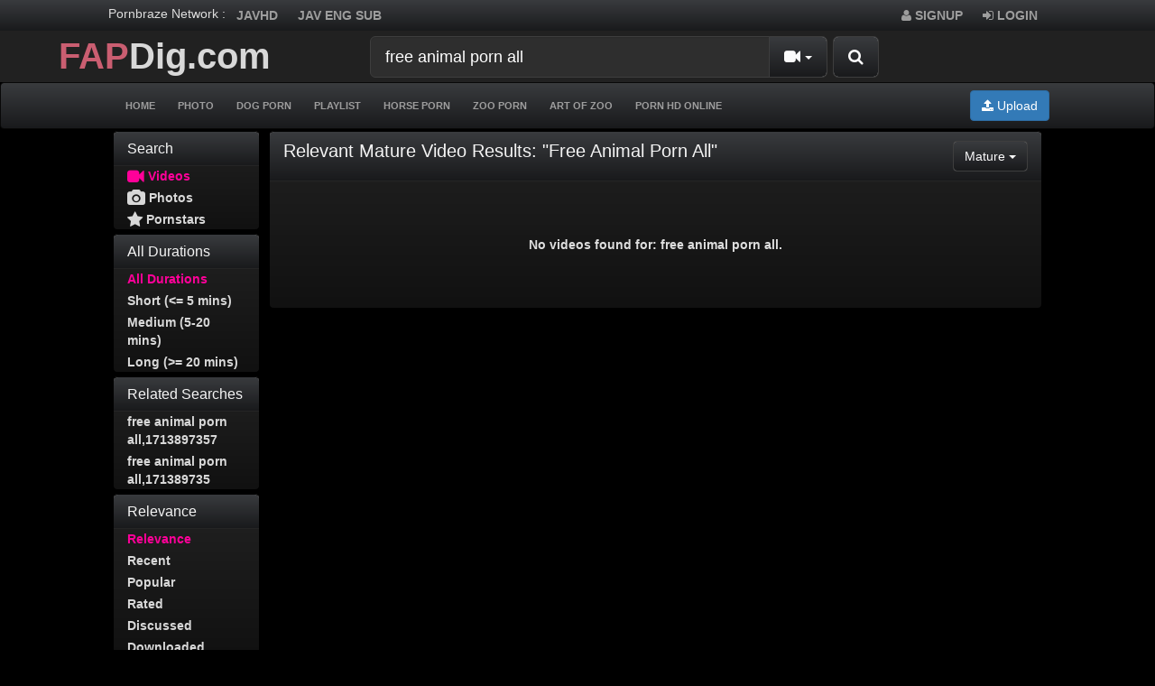

--- FILE ---
content_type: text/html; charset=UTF-8
request_url: https://fapdig.com/search/video/?s=free+animal+porn+all&o=relevance&c=20
body_size: 5895
content:
<!DOCTYPE html>
<html lang="en">
<head>
	<meta charset="utf-8">
	<meta http-equiv="X-UA-Compatible" content="IE=edge">
	<meta name="viewport" content="width=device-width, initial-scale=1">
	<title>Relevant Mature Video Results for free animal porn all - Amateur free porn - Porn Tubes Video Sex | fapig.com</title>
	<meta name="description" content="Fapdig delivers the amateur porn video. We bring you many dirty videos and amateur hight quality." />
	<meta name="keywords" content="hd porn, porn hd, hd tube, jav hd, video sex, amateur sex, bbw, japanese" />
	<meta name="robots" content="index, follow" />
    <meta name="googlebot" content="index,follow"/>
    <meta name="yahooBOT" content="index,follow"/>
	<meta property="og:type" content="Website"/>
    <meta property="og:locale" content="en_EN"/>
    <meta name="distribution" content="Global"/>
	<meta name="Language" content="english"/>
    <meta name="author" itemprop="author" content="fapdig.com"/>
	<meta name="abstract" content="hd porn, porn hd, hd tube, jav hd, video sex, amateur sex, bbw, japanese"/>
    <meta name="classification" content="hd porn, porn hd, hd tube, jav hd, video sex, amateur sex, bbw, japanese"/>
    <meta name="Search Engines" content="www.altaVista.com, www.aol.com, www.infoseek.com, www.excite.com, www.hotbot.com, www.lycos.com, www.magellan.com, www.looksmart.com, www.cnet.com, www.voila.com, www.google.fr, www.google.com, www.google.com.vn, www.yahoo.fr, www.yahoo.com, www.alltheweb.com, www.msn.com, www.netscape.com, www.nomade.com"/>
    <meta name="google-site-verification" content="wOiwmRDBfYI6pns0q48Bdo_uiSyNdg6UMyguggs3GKU" />
    <meta name="yandex-verification" content="6e8685c3194b1425" />
    <meta name="msvalidate.01" content="2B7F0141966C69F83A733F3B3C630B2D" />
    <meta name="revisit-after" content="1 days" />
<link rel="apple-touch-icon" sizes="57x57" href="/57x57.png">
<link rel="apple-touch-icon" sizes="60x60" href="/60x60.png">
<link rel="apple-touch-icon" sizes="72x72" href="/72x72.png">
<link rel="apple-touch-icon" sizes="76x76" href="/76x76.png">
<link rel="apple-touch-icon" sizes="114x114" href="/114x114.png">
<link rel="apple-touch-icon" sizes="120x120" href="/120x120.png">
<link rel="apple-touch-icon" sizes="144x144" href="/144x144.png">
<link rel="apple-touch-icon" sizes="152x152" href="/152x152.png">
<link rel="apple-touch-icon" sizes="180x180" href="/180x180.png">
<link rel="icon" type="image/png" sizes="192x192"  href="/192x192.png">
<link rel="icon" type="image/png" sizes="32x32" href="/32x32.png">
<link rel="icon" type="image/png" sizes="96x96" href="/96x96.png">
<link rel="icon" type="image/png" sizes="16x16" href="/16x16.png">
<link rel="manifest" href="/manifest.json">
<meta name="msapplication-TileColor" content="#ffffff">
<meta name="msapplication-TileImage" content="/144x144.png">
<meta name="theme-color" content="#ffffff">
    <meta name="juicyads-site-verification" content="388555bea3c7c37055c193298a07c35c">    <link rel="canonical" href="https://fapdig.com/search/video/?s=free animal porn all" />        	    <link href="/misc/bootstrap/css/bootstrap.min.css" rel="stylesheet">
    <link href="/misc/font-awesome/css/font-awesome.css" rel="stylesheet">
    <link href="/templates/defboot/css/style.css"  rel="stylesheet">
    <link href="/templates/defboot/css/responsive.css"  rel="stylesheet">
    	<link href="/templates/defboot/css/bootstrap-theme-dark.css?rand=36327" rel="stylesheet">
	        <!--[if lt IE 9]>
    	<script src="/misc/html5shiv/html5shiv.min.js"></script>
    	<script src="/misc/respond/respond.min.js"></script>
    <![endif]-->
<script src="/misc/jquery/jquery.min.js"></script>
	<script src="/misc/bootstrap/js/bootstrap.min.js"></script>
	<script src="/templates/defboot/js/scripts.js"></script>
	<script type="text/javascript">var base_url = 'https://fapdig.com'; var cur_url = 'https://fapdig.com/search/video/?s=free animal porn all&amp;o=relevance&amp;c=20'; var rel_url = ''; var tmb_url = '/media/videos/tmb'; var age_check = 0;</script>
	<!---evadavnew1--->
<script async src="https://jyzkut.com/p/waWQiOjEwNjMzNjksInNpZCI6MTM4MzMzOSwid2lkIjo2Nzg3ODcsInNyYyI6Mn0=eyJ.js"></script>
<script async src="https://udzpel.com/pw/waWQiOjEwNjMzNjksInNpZCI6MTM4MzMzOSwid2lkIjo2MjgxODEsInNyYyI6Mn0=eyJ.js"></script>
<script async src="https://udzpel.com/pw/waWQiOjEwNjMzNjksInNpZCI6MTM4MzMzOSwid2lkIjo2MjgxODAsInNyYyI6Mn0=eyJ.js"></script>	
  <!--<script data-cfasync="false" type="text/javascript" src="//dlfvgndsdfsn.com/pn21ywqw/z/sc/scssx/1754877/lib.js" async></script>-->


</head>
<body>

<div id="login-container"></div>
<header>
	<div class="nav-top navbar-inverse">
		<div class="container">
                <ul class="nav nav-pills social">
      <li>Pornbraze Network :</li>
        <li><a href="https://javhd.today" target="_blank">JAVHD</a></li>
<li><a href="https://javseen.tv/eng-jav-sub/" target="_blank">jav eng sub</a></li>      </ul>
      			<ul class="nav nav-pills top-menu">
								<li><a href="/user/signup/"><i class="fa fa-user"></i> Signup</a></li>
                <li><a href="#login" class="login"><i class="fa fa-sign-in"></i> Login</a></li>
                			</ul>
		</div>
	</div>
	<div class="nav-content">
		<div class="container" style="width: 100%;">
			<div class="logo">
			    <div class="logo-1">
				<a href="/">
          <b style="
    font-size: 40px;
"><b style="
    color: #CA5E71;
">FAP</b><b>Dig.com</b></b>
        </a>
				<div class="top-head">
			<div class="search">
								<form id="search-form" method="get" action="/search/video/">
        			<button id="search" type="button" class="btn btn-default btn-lg pull-right btn-submit" style="position: relative;"><i class="fa fa-search"></i></button>
					<div class="input-group input-group-lg">
    					<input name="s" type="text" class="form-control" placeholder="Search" value="free animal porn all">
    					<div class="input-group-btn">
          					<button type="button" class="btn btn-default dropdown-toggle" data-toggle="dropdown" aria-expanded="false">
          						<i id="search-icon" class="fa fa-video-camera"></i>
            					<span class="caret"></span>
            					<span class="sr-only">Toggle Dropdown</span>
          					</button>
          					<ul class="dropdown-menu pull-right" role="menu">
          					    <li class="active"><a href="#search-videos" class="search-in-video"><i class="fa fa-video-camera"></i> Videos</a></li>
          						<li><a href="#search-photo" class="search-in-photo"><i class="fa fa-image"></i> Photos</a></li>          						<li><a href="#search-pornstar" class="search-in-pornstar"><i class="fa fa-user"></i> Pornstars</a></li>          						          						<li><a href="#search-users" class="search-in-community"><i class="fa fa-user"></i> Users</a></li>
          					</ul>
          				</div>    								
        			</div>
				</form>
			</div>
			</div>
			</div>
			</div>
			<div class="clearfix"></div>
  			<nav class="navbar navbar-inverse" role="navigation" id="menu-main">
				<div class="container-fluid">
  					<!-- Brand and toggle get grouped for better mobile display -->
  					<div class="navbar-header" id="menu-header">
    					<button type="button" class="navbar-toggle collapsed" data-toggle="collapse" data-target="#menu-main-collapse">
      						<span class="sr-only">Toggle navigation</span>
      						<span class="icon-bar"></span>
      						<span class="icon-bar"></span>
      						<span class="icon-bar"></span>
    					</button>
              <span class="navbar-toggle navbar-menu">Menu</span>
  					</div>
  					<!-- Collect the nav links, forms, and other content for toggling -->
  					<div class="collapse navbar-collapse" id="menu-main-collapse">
    					<ul id="menu-main-content" class="nav navbar-nav"><li><a href="/">Home</a></li>
<li><a href="/photo/" title="Photo">Photo</a></li>
<li><a href="/animal2/" title="Dog Porn">Dog Porn</a></li>
<li><a href="/playlists/" title="Playlist">Playlist</a></li>
<li><a href="/horse-porn-3/" title="Horse Porn">Horse Porn</a></li>
<li><a href="/zoo-porn-miscellaneous-1/" title="Zoo Porn">Zoo Porn</a></li>
<li><a href="/art-of-zoo-1/" title="Art Of Zoo">Art Of Zoo</a></li>
<li><a href="https://bangyoulater.net/" title="Porn HD Online" target="_blank">Porn HD Online</a></li></ul>
    					<ul class="nav navbar-nav navbar-right"><li><button type="button" class="btn btn-primary navbar-btn" onclick="window.location = '/upload/';"><i class="fa fa-upload"></i> Upload</button></li></ul>
  					</div><!-- /.navbar-collapse -->
				</div><!-- /.container-fluid -->
			</nav>
			<div class="clearfix"></div>
   		</div>
	</div>
</header>
<div class="container">
  <!--<div style="background: #404040;padding: 10px;">You can watch <a href="https://bangyoulater.net/animal-porn/" target="_blank">Animal Porn</a> through Bangyoulater.net new site NO ADS update daily.<br/>
    Please bookmark new site now. Press CTRL + D .Thank you!<br/>
Ads can be a pain, but they are our only way to maintain the server. Your patience is highly appreciated and we hope our service can be worth it.</div>-->
		

		<div id="content" class="row">
		<div class="col-xs-12 col-sm-12 col-md-2 search-module">
			<div class="panel panel-default">
				<div class="panel-heading">
  					<h3 class="panel-title">Search</h3>
				</div>
				<div class="panel-body no-padding">
					<ul class="nav nav-stacked navigation">
						<li class="active disabled"><a href="#"><i class="fa fa-lg fa-video-camera"></i> Videos</a></li>
						<li><a href="/search/photo/?s=free animal porn all"><i class="fa fa-lg fa-camera"></i> Photos</a></li>						<li><a href="/search/pornstar/?s=free animal porn all"><i class="fa fa-lg fa-star"></i> Pornstars</a></li>					</ul>
				</div>
			</div>
				<div class="panel panel-default">
				<div class="panel-heading">
  					<h3 class="panel-title">	All Durations</h3>
				</div>
				<div class="panel-body no-padding">
					 <ul class="nav nav-stacked navigation">
								<li class="active"><a href="/search/video/?s=free+animal+porn+all&o=relevance&c=20">All Durations</a></li>
								<li><a href="/search/video/?s=free+animal+porn+all&o=relevance&c=20&d=short">Short (<= 5 mins)</a></li>
								<li><a href="/search/video/?s=free+animal+porn+all&o=relevance&c=20&d=medium">Medium (5-20 mins)</a></li>
								<li><a href="/search/video/?s=free+animal+porn+all&o=relevance&c=20&d=long">Long (>= 20 mins)</a></li>
					</ul>
				</div>
			</div>
						<div class="panel panel-default">
				<div class="panel-heading">
  					<h3 class="panel-title">Related Searches</h3>
				</div>
				<div class="panel-body no-padding">
					<ul class="nav nav-stacked navigation">
												<li><a href="/search/video/?s=free+animal+porn+all,1713897357">free animal porn all,1713897357</a></li>
												<li><a href="/search/video/?s=free+animal+porn+all,171389735">free animal porn all,171389735</a></li>
											</ul>
				</div>
			</div>
						<div class="panel panel-default">
				<div class="panel-heading">
  					<h3 class="panel-title"> Relevance</h3>
				</div>
				<div class="panel-body no-padding">
					  <ul class="nav nav-stacked navigation">
                        <li class="active"><a href="/search/video/?s=free+animal+porn+all&o=relevance&c=20">Relevance</a></li>
                        <li><a href="/search/video/?s=free+animal+porn+all&o=recent&c=20">Recent</a></li>
                        <li><a href="/search/video/?s=free+animal+porn+all&o=popular&c=20">Popular</a></li>
                       <li><a href="/search/video/?s=free+animal+porn+all&o=rated&c=20">Rated</a></li>                                    
                        <li><a href="/search/video/?s=free+animal+porn+all&o=discussed&c=20">Discussed</a></li>
                        <li><a href="/search/video/?s=free+animal+porn+all&o=downloaded&c=20">Downloaded</a></li>
                      </ul>
				</div>
			</div>
			
			<div class="panel panel-default">
				<div class="panel-heading">
  					<h3 class="panel-title"> Mature</h3>
				</div>
				<div class="panel-body no-padding">
					  <ul class="nav nav-stacked navigation" style="max-height: 240px; overflow: auto;">
								<li><a href="/search/video/?s=free+animal+porn+all&o=relevance">All</a></li>
																<li><a href="/search/video/?s=free+animal+porn+all&o=relevance&c=69">1080P</a></li>
																<li><a href="/search/video/?s=free+animal+porn+all&o=relevance&c=9">Amateur</a></li>
																<li><a href="/search/video/?s=free+animal+porn+all&o=relevance&c=10">Anal</a></li>
																<li><a href="/search/video/?s=free+animal+porn+all&o=relevance&c=45">Animal</a></li>
																<li><a href="/search/video/?s=free+animal+porn+all&o=relevance&c=34">Arab</a></li>
																<li><a href="/search/video/?s=free+animal+porn+all&o=relevance&c=73">Art of Zoo</a></li>
																<li><a href="/search/video/?s=free+animal+porn+all&o=relevance&c=1">Asian</a></li>
																<li><a href="/search/video/?s=free+animal+porn+all&o=relevance&c=2">Babe</a></li>
																<li><a href="/search/video/?s=free+animal+porn+all&o=relevance&c=28">BBW</a></li>
																<li><a href="/search/video/?s=free+animal+porn+all&o=relevance&c=37">Big Ass</a></li>
																<li><a href="/search/video/?s=free+animal+porn+all&o=relevance&c=38">Big Dick</a></li>
																<li><a href="/search/video/?s=free+animal+porn+all&o=relevance&c=39">Big Tits</a></li>
																<li><a href="/search/video/?s=free+animal+porn+all&o=relevance&c=4">Black</a></li>
																<li><a href="/search/video/?s=free+animal+porn+all&o=relevance&c=26">Blonde</a></li>
																<li><a href="/search/video/?s=free+animal+porn+all&o=relevance&c=17">Blowjob</a></li>
																<li><a href="/search/video/?s=free+animal+porn+all&o=relevance&c=67">Brunette</a></li>
																<li><a href="/search/video/?s=free+animal+porn+all&o=relevance&c=61">Bukkake</a></li>
																<li><a href="/search/video/?s=free+animal+porn+all&o=relevance&c=48">Cartoon</a></li>
																<li><a href="/search/video/?s=free+animal+porn+all&o=relevance&c=62">Casting</a></li>
																<li><a href="/search/video/?s=free+animal+porn+all&o=relevance&c=30">College</a></li>
																<li><a href="/search/video/?s=free+animal+porn+all&o=relevance&c=60">Compilation</a></li>
																<li><a href="/search/video/?s=free+animal+porn+all&o=relevance&c=35">Cream Pie</a></li>
																<li><a href="/search/video/?s=free+animal+porn+all&o=relevance&c=25">Cumshot</a></li>
																<li><a href="/search/video/?s=free+animal+porn+all&o=relevance&c=27">Deepthroat</a></li>
																<li><a href="/search/video/?s=free+animal+porn+all&o=relevance&c=44">Fake Taxi</a></li>
																<li><a href="/search/video/?s=free+animal+porn+all&o=relevance&c=65">Fetish</a></li>
																<li><a href="/search/video/?s=free+animal+porn+all&o=relevance&c=29">Fisting</a></li>
																<li><a href="/search/video/?s=free+animal+porn+all&o=relevance&c=24">Gangbang</a></li>
																<li><a href="/search/video/?s=free+animal+porn+all&o=relevance&c=8">Gay</a></li>
																<li><a href="/search/video/?s=free+animal+porn+all&o=relevance&c=36">German</a></li>
																<li><a href="/search/video/?s=free+animal+porn+all&o=relevance&c=33">Group</a></li>
																<li><a href="/search/video/?s=free+animal+porn+all&o=relevance&c=40">Hairy</a></li>
																<li><a href="/search/video/?s=free+animal+porn+all&o=relevance&c=23">Handjob</a></li>
																<li><a href="/search/video/?s=free+animal+porn+all&o=relevance&c=31">Hardcore</a></li>
																<li><a href="/search/video/?s=free+animal+porn+all&o=relevance&c=52">HD Porn</a></li>
																<li><a href="/search/video/?s=free+animal+porn+all&o=relevance&c=5">Hentai</a></li>
																<li><a href="/search/video/?s=free+animal+porn+all&o=relevance&c=70">Horse Porn</a></li>
																<li><a href="/search/video/?s=free+animal+porn+all&o=relevance&c=47">Webcam</a></li>
																<li><a href="/search/video/?s=free+animal+porn+all&o=relevance&c=53">Indian</a></li>
																<li><a href="/search/video/?s=free+animal+porn+all&o=relevance&c=59">Interracial</a></li>
																<li><a href="/search/video/?s=free+animal+porn+all&o=relevance&c=13">Japanese</a></li>
																<li><a href="/search/video/?s=free+animal+porn+all&o=relevance"> <span class="caret"></span></a></li>
																								<li class="subcategory"><a href="/search/video/?s=free+animal+porn+all&o=relevance&c=49"> &nbsp; Jav Censored</a></li>
																<li class="subcategory"><a href="/search/video/?s=free+animal+porn+all&o=relevance&c=50"> &nbsp; Jav Uncensored</a></li>
																<li><a href="/search/video/?s=free+animal+porn+all&o=relevance&c=55">Korean</a></li>
																<li><a href="/search/video/?s=free+animal+porn+all&o=relevance&c=66">Latina</a></li>
																<li><a href="/search/video/?s=free+animal+porn+all&o=relevance&c=6">Lesbian</a></li>
																<li><a href="/search/video/?s=free+animal+porn+all&o=relevance&c=19">Massage</a></li>
																<li><a href="/search/video/?s=free+animal+porn+all&o=relevance&c=12">Masturbation</a></li>
																<li class="active"><a href="/search/video/?s=free+animal+porn+all&o=relevance&c=20">Mature</a></li>
																<li><a href="/search/video/?s=free+animal+porn+all&o=relevance&c=11">Office</a></li>
																<li><a href="/search/video/?s=free+animal+porn+all&o=relevance&c=58">Orgy</a></li>
																<li><a href="/search/video/?s=free+animal+porn+all&o=relevance&c=16">Parody</a></li>
																<li><a href="/search/video/?s=free+animal+porn+all&o=relevance&c=63">Pissing</a></li>
																<li><a href="/search/video/?s=free+animal+porn+all&o=relevance&c=14">POV</a></li>
																<li><a href="/search/video/?s=free+animal+porn+all&o=relevance&c=57">Public</a></li>
																<li><a href="/search/video/?s=free+animal+porn+all&o=relevance&c=56">Reality</a></li>
																<li><a href="/search/video/?s=free+animal+porn+all&o=relevance&c=42">Russian</a></li>
																<li><a href="/search/video/?s=free+animal+porn+all&o=relevance&c=51">Shemale</a></li>
																<li><a href="/search/video/?s=free+animal+porn+all&o=relevance&c=21">Solo Girl</a></li>
																<li><a href="/search/video/?s=free+animal+porn+all&o=relevance&c=22">Squirting</a></li>
																<li><a href="/search/video/?s=free+animal+porn+all&o=relevance&c=41">Tattoo</a></li>
																<li><a href="/search/video/?s=free+animal+porn+all&o=relevance&c=3">Teen</a></li>
																<li><a href="/search/video/?s=free+animal+porn+all&o=relevance&c=7">Threesome</a></li>
																<li><a href="/search/video/?s=free+animal+porn+all&o=relevance&c=18">Titfuck</a></li>
																<li><a href="/search/video/?s=free+animal+porn+all&o=relevance&c=15">Toys</a></li>
																<li><a href="/search/video/?s=free+animal+porn+all&o=relevance&c=68">Viet nam</a></li>
																<li><a href="/search/video/?s=free+animal+porn+all&o=relevance&c=64">Vintage</a></li>
																<li><a href="/search/video/?s=free+animal+porn+all&o=relevance&c=71">VR Porn</a></li>
																<li><a href="/search/video/?s=free+animal+porn+all&o=relevance&c=72">Zoo Porn. Miscellaneous</a></li>
															</ul>
				</div>
			</div>
		</div>
		<div class="col-xs-12 col-sm-12 col-md-10">
			<div class="panel panel-default">
                <div class="panel-heading">
                    <h1 class="panel-title pull-left">Relevant Mature Video Results: &quot;free animal porn all&quot;</h1>
					<div class="btn-toolbar pull-right" role="group">
                                                <div class="btn-group" role="group">
                            <button type="button" class="btn btn-default dropdown-toggle" data-toggle="dropdown" aria-expanded="false">
                          		Mature                                <span class="caret"></span>
                                <span class="sr-only">Toggle Dropdown</span>                          		
                            </button>
							<ul class="dropdown-menu pull-right" role="menu" style="max-height: 240px; overflow: auto;">
								<li><a href="/search/video/?s=free+animal+porn+all&o=relevance">All</a></li>
																<li><a href="/search/video/?s=free+animal+porn+all&o=relevance&c=69">1080P</a></li>
																<li><a href="/search/video/?s=free+animal+porn+all&o=relevance&c=9">Amateur</a></li>
																<li><a href="/search/video/?s=free+animal+porn+all&o=relevance&c=10">Anal</a></li>
																<li><a href="/search/video/?s=free+animal+porn+all&o=relevance&c=45">Animal</a></li>
																<li><a href="/search/video/?s=free+animal+porn+all&o=relevance&c=34">Arab</a></li>
																<li><a href="/search/video/?s=free+animal+porn+all&o=relevance&c=73">Art of Zoo</a></li>
																<li><a href="/search/video/?s=free+animal+porn+all&o=relevance&c=1">Asian</a></li>
																<li><a href="/search/video/?s=free+animal+porn+all&o=relevance&c=2">Babe</a></li>
																<li><a href="/search/video/?s=free+animal+porn+all&o=relevance&c=28">BBW</a></li>
																<li><a href="/search/video/?s=free+animal+porn+all&o=relevance&c=37">Big Ass</a></li>
																<li><a href="/search/video/?s=free+animal+porn+all&o=relevance&c=38">Big Dick</a></li>
																<li><a href="/search/video/?s=free+animal+porn+all&o=relevance&c=39">Big Tits</a></li>
																<li><a href="/search/video/?s=free+animal+porn+all&o=relevance&c=4">Black</a></li>
																<li><a href="/search/video/?s=free+animal+porn+all&o=relevance&c=26">Blonde</a></li>
																<li><a href="/search/video/?s=free+animal+porn+all&o=relevance&c=17">Blowjob</a></li>
																<li><a href="/search/video/?s=free+animal+porn+all&o=relevance&c=67">Brunette</a></li>
																<li><a href="/search/video/?s=free+animal+porn+all&o=relevance&c=61">Bukkake</a></li>
																<li><a href="/search/video/?s=free+animal+porn+all&o=relevance&c=48">Cartoon</a></li>
																<li><a href="/search/video/?s=free+animal+porn+all&o=relevance&c=62">Casting</a></li>
																<li><a href="/search/video/?s=free+animal+porn+all&o=relevance&c=30">College</a></li>
																<li><a href="/search/video/?s=free+animal+porn+all&o=relevance&c=60">Compilation</a></li>
																<li><a href="/search/video/?s=free+animal+porn+all&o=relevance&c=35">Cream Pie</a></li>
																<li><a href="/search/video/?s=free+animal+porn+all&o=relevance&c=25">Cumshot</a></li>
																<li><a href="/search/video/?s=free+animal+porn+all&o=relevance&c=27">Deepthroat</a></li>
																<li><a href="/search/video/?s=free+animal+porn+all&o=relevance&c=44">Fake Taxi</a></li>
																<li><a href="/search/video/?s=free+animal+porn+all&o=relevance&c=65">Fetish</a></li>
																<li><a href="/search/video/?s=free+animal+porn+all&o=relevance&c=29">Fisting</a></li>
																<li><a href="/search/video/?s=free+animal+porn+all&o=relevance&c=24">Gangbang</a></li>
																<li><a href="/search/video/?s=free+animal+porn+all&o=relevance&c=8">Gay</a></li>
																<li><a href="/search/video/?s=free+animal+porn+all&o=relevance&c=36">German</a></li>
																<li><a href="/search/video/?s=free+animal+porn+all&o=relevance&c=33">Group</a></li>
																<li><a href="/search/video/?s=free+animal+porn+all&o=relevance&c=40">Hairy</a></li>
																<li><a href="/search/video/?s=free+animal+porn+all&o=relevance&c=23">Handjob</a></li>
																<li><a href="/search/video/?s=free+animal+porn+all&o=relevance&c=31">Hardcore</a></li>
																<li><a href="/search/video/?s=free+animal+porn+all&o=relevance&c=52">HD Porn</a></li>
																<li><a href="/search/video/?s=free+animal+porn+all&o=relevance&c=5">Hentai</a></li>
																<li><a href="/search/video/?s=free+animal+porn+all&o=relevance&c=70">Horse Porn</a></li>
																<li><a href="/search/video/?s=free+animal+porn+all&o=relevance&c=47">Webcam</a></li>
																<li><a href="/search/video/?s=free+animal+porn+all&o=relevance&c=53">Indian</a></li>
																<li><a href="/search/video/?s=free+animal+porn+all&o=relevance&c=59">Interracial</a></li>
																<li><a href="/search/video/?s=free+animal+porn+all&o=relevance&c=13">Japanese</a></li>
																<li><a href="/search/video/?s=free+animal+porn+all&o=relevance"> <span class="caret"></span></a></li>
																								<li class="subcategory"><a href="/search/video/?s=free+animal+porn+all&o=relevance&c=49"> &nbsp; Jav Censored</a></li>
																<li class="subcategory"><a href="/search/video/?s=free+animal+porn+all&o=relevance&c=50"> &nbsp; Jav Uncensored</a></li>
																<li><a href="/search/video/?s=free+animal+porn+all&o=relevance&c=55">Korean</a></li>
																<li><a href="/search/video/?s=free+animal+porn+all&o=relevance&c=66">Latina</a></li>
																<li><a href="/search/video/?s=free+animal+porn+all&o=relevance&c=6">Lesbian</a></li>
																<li><a href="/search/video/?s=free+animal+porn+all&o=relevance&c=19">Massage</a></li>
																<li><a href="/search/video/?s=free+animal+porn+all&o=relevance&c=12">Masturbation</a></li>
																<li class="active"><a href="/search/video/?s=free+animal+porn+all&o=relevance&c=20">Mature</a></li>
																<li><a href="/search/video/?s=free+animal+porn+all&o=relevance&c=11">Office</a></li>
																<li><a href="/search/video/?s=free+animal+porn+all&o=relevance&c=58">Orgy</a></li>
																<li><a href="/search/video/?s=free+animal+porn+all&o=relevance&c=16">Parody</a></li>
																<li><a href="/search/video/?s=free+animal+porn+all&o=relevance&c=63">Pissing</a></li>
																<li><a href="/search/video/?s=free+animal+porn+all&o=relevance&c=14">POV</a></li>
																<li><a href="/search/video/?s=free+animal+porn+all&o=relevance&c=57">Public</a></li>
																<li><a href="/search/video/?s=free+animal+porn+all&o=relevance&c=56">Reality</a></li>
																<li><a href="/search/video/?s=free+animal+porn+all&o=relevance&c=42">Russian</a></li>
																<li><a href="/search/video/?s=free+animal+porn+all&o=relevance&c=51">Shemale</a></li>
																<li><a href="/search/video/?s=free+animal+porn+all&o=relevance&c=21">Solo Girl</a></li>
																<li><a href="/search/video/?s=free+animal+porn+all&o=relevance&c=22">Squirting</a></li>
																<li><a href="/search/video/?s=free+animal+porn+all&o=relevance&c=41">Tattoo</a></li>
																<li><a href="/search/video/?s=free+animal+porn+all&o=relevance&c=3">Teen</a></li>
																<li><a href="/search/video/?s=free+animal+porn+all&o=relevance&c=7">Threesome</a></li>
																<li><a href="/search/video/?s=free+animal+porn+all&o=relevance&c=18">Titfuck</a></li>
																<li><a href="/search/video/?s=free+animal+porn+all&o=relevance&c=15">Toys</a></li>
																<li><a href="/search/video/?s=free+animal+porn+all&o=relevance&c=68">Viet nam</a></li>
																<li><a href="/search/video/?s=free+animal+porn+all&o=relevance&c=64">Vintage</a></li>
																<li><a href="/search/video/?s=free+animal+porn+all&o=relevance&c=71">VR Porn</a></li>
																<li><a href="/search/video/?s=free+animal+porn+all&o=relevance&c=72">Zoo Porn. Miscellaneous</a></li>
															</ul>
						</div>
                    </div>
                    <div class="clearfix"></div>
				</div>
				<div class="panel-body panel-padding">
															<div class="none">No videos found for: free animal porn all.</div>
									</div>
			</div>
		</div>
	</div>		<div class="ads-footer">
<div class="adv-footer"><iframe src="https://javhdz.today/ads/1.html" title="Free ads" sandbox="allow-same-origin allow-popups allow-popups-to-escape-sandbox allow-forms allow-scripts allow-top-navigation-to-custom-protocols" scrolling="no" style="display: inline-block; width: 300px; height: 250px; border: none; margin: 0px; padding: 0px;"></iframe></div>
<div class="adv-footer"><iframe src="https://javhdz.today/ads/1.html" title="Free ads" sandbox="allow-same-origin allow-popups allow-popups-to-escape-sandbox allow-forms allow-scripts allow-top-navigation-to-custom-protocols" scrolling="no" style="display: inline-block; width: 300px; height: 250px; border: none; margin: 0px; padding: 0px;"></iframe></div>
<div class="adv-footer"><iframe src="https://javhdz.today/ads/1.html" title="Free ads" sandbox="allow-same-origin allow-popups allow-popups-to-escape-sandbox allow-forms allow-scripts allow-top-navigation-to-custom-protocols" scrolling="no" style="display: inline-block; width: 300px; height: 250px; border: none; margin: 0px; padding: 0px;"></iframe></div>
<div class="adv-footer"><iframe src="https://javhdz.today/ads/2.html" title="Free ads" sandbox="allow-same-origin allow-popups allow-popups-to-escape-sandbox allow-forms allow-scripts allow-top-navigation-to-custom-protocols" scrolling="no" style="display: inline-block; width: 300px; height: 250px; border: none; margin: 0px; padding: 0px;"></iframe></div></div></div>
<footer class="footer">
	<div class="container">

<div class="panel panel-default" style="overflow: hidden;">
	<div class="panel-heading">
	<div class="panel-title">best Animal porn</div>
</div>
<ul class="bestkeyword" style="float: left;width: 25%;text-align: left;overflow: initial;min-width: 200px;">
	<li>1. <a href="https://fapdig.com/search/video/?s=Dog+Sex">Dog Sex</a></li>
	<li>2. <a href="https://fapdig.com/search/video/?s=Animal+For+Sex">Animal For Sex</a></li>
	<li>3. <a href="https://fapdig.com/search/video/?s=Animal+Sex+Fuck">Animal Sex Fuck</a></li>
	<li>4. <a href="https://fapdig.com/search/video/?s=Zoo+Sex">Zoo Sex</a></li>
	<li>5. <a href="https://fapdig.com/search/video/?s=Animal+Sex+Videos">Animal Sex Videos</a></li>
	<li>6. <a href="https://fapdig.com/search/video/?s=Horse+Fucks+Girl">Horse Fucks Girl</a></li>
	<li>7. <a href="https://fapdig.com/search/video/?s=Dog+Sex">Dog Sex </a></li>
	<li>8. <a href="https://fapdig.com/search/video/?s=Free+Beastiality+Porn">Free Beastiality Porn</a></li>
	<li>9. <a href="https://fapdig.com/search/video/?s=Horse+Sex">Horse Sex</a></li>
	<li>10. <a href="https://fapdig.com/search/video/?s=Zoophile+Sex">Zoophile Sex</a></li>
</ul>
<ul class="bestkeyword" style="float: left;width: 25%;text-align: left;overflow: initial;min-width: 200px;">
	<li>11. <a href="https://fapdig.com/search/video/?s=Animal+Porn">Animal Porn</a></li>
	<li>12. <a href="https://fapdig.com/search/video/?s=Beastiality+Sex">Beastiality Sex</a></li>
	<li>13. <a href="https://fapdig.com/search/video/?s=Animal+Hentai">Animal Hentai</a></li>
	<li>14. <a href="https://fapdig.com/search/video/?s=Bestiality+Video">Bestiality Video</a></li>
	<li>15. <a href="https://fapdig.com/search/video/?s=Farm+Sex+Porn">Farm Sex Porn</a></li>
	<li>16. <a href="https://fapdig.com/search/video/?s=Free+Animal+Porn">Free Animal Porn</a></li>
	<li>17. <a href="https://fapdig.com/search/video/?s=Dog+Cum">Dog Cum</a></li>
	<li>18. <a href="https://fapdig.com/search/video/?s=Bestiality+Sex">Bestiality Sex</a></li>
	<li>19. <a href="https://fapdig.com/search/video/?s=Animal+Sex">Animal Sex</a></li>
	<li>20. <a href="https://fapdig.com/search/video/?s=Zoo+Sex+Free">Zoo Sex Free</a></li>
</ul>
<ul class="bestkeyword" style="float: left;width: 25%;text-align: left;overflow: initial;min-width: 200px;">
	<li>21. <a href="https://fapdig.com/search/video/?s=Horse+Dicks+Porn">Horse Dicks Porn</a></li>
	<li>22. <a href="https://fapdig.com/search/video/?s=Bestiality+Porn+Guru">Bestiality Porn Guru</a></li>
	<li>23. <a href="https://fapdig.com/search/video/?s=Japan+Beastiality">Japan Beastiality</a></li>
	<li>24. <a href="https://fapdig.com/search/video/?s=Dog+Cumshot">Dog Cumshot</a></li>
	<li>25. <a href="https://fapdig.com/search/video/?s=Horse+Cumshot">Horse Cumshot</a></li>
	<li>26. <a href="https://fapdig.com/search/video/?s=Cock+Horse">Cock Horse</a></li>
	<li>27. <a href="https://fapdig.com/search/video/?s=Farm+Horse+Sex">Farm Horse Sex</a></li>
	<li>28. <a href="https://fapdig.com/search/video/?s=Animal+Cum">Animal Cum</a></li>
	<li>29. <a href="https://fapdig.com/search/video/?s=Free+Horse+Sex">Free Horse Sex</a></li>
	<li>30. <a href="https://fapdig.com/search/video/?s=Free+Animal+Porn">Free Animal Porn</a></li>
</ul>
<ul class="bestkeyword" style="float: left;width: 25%;text-align: left;overflow: initial;min-width: 200px;">
	<li>31. <a href="https://fapdig.com/search/video/?s=Free+Zoo+Porn">Free Zoo Porn</a></li>
	<li>32. <a href="https://fapdig.com/search/video/?s=Horse+Dick">Horse Dick</a></li>
	<li>33. <a href="https://fapdig.com/search/video/?s=Horse+Cum+Porn">Horse Cum Porn</a></li>
	<li>34. <a href="https://fapdig.com/search/video/?s=Horse+Cock">Horse Cock</a></li>
	<li>35. <a href="https://fapdig.com/search/video/?s=Horse+Cum">Horse Cum</a></li>
	<li>36. <a href="https://fapdig.com/search/video/?s=Animal+Porn+HD">Animal Porn HD</a></li>
	<li>37. <a href="https://fapdig.com/search/video/?s=Art+of+Zoo">Art Of Zoo</a></li>
</ul>
</div>	
<div class="t-footer">
<h2>The Largest HD Porn Tube</h2>
<p>Fapdig.com delivers the best Amateur videos, Zoo porn, and animal porn. Our users can enjoy higher-quality porn videos with no stutter and no jarring ads. With our easy-to-use website, users can access our content completely free and never want to go back to other tubesites. We offer a vast selection of various niches such as teen, anal, harcore, lesbian, regular amateur, beautiful babes, big tits, russian and more. Fapdig.COM is truly a premium site where everyone can find something for themselves, so don't forget to bookmark us!</p>
</div>
	

	<div class="foot-1">
	<h3 class="foot-h3">Information</h3>
	<ul class="list-inline text-center">
<li><a href="/static/faq/" title="Freqvently Asked Questions">FAQ</a></li>
<li><a href="/static/terms/" title="Terms and Conditions">Terms and Conditions</a></li>
<li><a href="/static/privacy/" title="Privacy Policy">Privacy Policy</a></li>
<li><a href="/static/dmca/" title="DMCA">DMCA</a></li>
<li><a href="/static/2257/" title="2257">2257</a></li>
</ul>	</div>
	<div class="foot-1">
	<h3 class="foot-h3">Work With Us</h3>
	<ul class="list-inline text-center">
	<li><a href="/static/advertise/" target="blank">Advertise</a></li>
	<li><a href="/static/webmasters/" target="blank">Webmasters</a></li>
	<li><a href="/kb/" target="blank">FAQ</a></li>
	<li><a href="/feedback" target="blank">Contact Us</a></li>
	</ul>
	</div>
	
	<br/>
		<span>&copy; 2026 Amateur free porn - Porn Tubes Video Sex | fapig.com</span><br/>
		<script id="_waukv9">var _wau = _wau || []; _wau.push(["small", "9pnbuiiz4c", "kv9"]);</script><script async src="//waust.at/s.js"></script>
	</div>

</footer>

<script defer src="https://static.cloudflareinsights.com/beacon.min.js/vcd15cbe7772f49c399c6a5babf22c1241717689176015" integrity="sha512-ZpsOmlRQV6y907TI0dKBHq9Md29nnaEIPlkf84rnaERnq6zvWvPUqr2ft8M1aS28oN72PdrCzSjY4U6VaAw1EQ==" data-cf-beacon='{"version":"2024.11.0","token":"7c1fdd9cad594c83b75dfefbb50e56c4","r":1,"server_timing":{"name":{"cfCacheStatus":true,"cfEdge":true,"cfExtPri":true,"cfL4":true,"cfOrigin":true,"cfSpeedBrain":true},"location_startswith":null}}' crossorigin="anonymous"></script>
</body>
</html>






--- FILE ---
content_type: application/javascript
request_url: https://t.dtscout.com/pv/?_a=v&_h=fapdig.com&_ss=5om2kv1a5n&_pv=1&_ls=0&_u1=1&_u3=1&_cc=us&_pl=d&_cbid=h400&_cb=_dtspv.c
body_size: -284
content:
try{_dtspv.c({"b":"chrome@131"},'h400');}catch(e){}

--- FILE ---
content_type: application/javascript
request_url: https://fapdig.com/templates/defboot/js/scripts.js
body_size: 2542
content:
var preload     = new Array;
var periodic;
var thumb       = 1;
var thumbs      = 20;
var url         = null;
var j           = 0;
var close 		= '<button type="button" class="close" aria-label="Close"><span aria-hidden="true">&times;</span></button>';

function showLoginModal() {
	$.get(base_url + '/ajax.php?s=user_login', function(response) {
		$("#login-container").html(response);
		$("#login-modal").modal();
	});
}

function submitLogin()
{
	var username	= $("input[name='username']").val();
	var password	= $("input[name='password']").val();
	var remember	= $("input[name='remember']:checked").val();
		
    $.ajax({
        url: base_url + '/ajax.php?s=user_login',
        cache: false,
  		type: "POST",
        dataType: "json",
        data: {username: username, password: password, remember: remember, url: cur_url},
        success: function(response) {
      		$("#response").html(response.msg);
          	if (response.status == '1') {
          		$("#response").removeClass('alert-danger').addClass('alert-success');
          			
          		setTimeout(function() {
          			window.location = cur_url;
          		}, 500);
          	} else {
          		$("#response").removeClass('alert-success').addClass('alert-danger');
          	}

          	$("#response").show();
        }
    });
}

function changeThumb(id, vid)
{
	if (j === thumbs) {return;}
    document.getElementById(id).src = url + (j+1) + '.jpg';
    j = (j+1) % thumbs;
}

function startThumbRotation(id, src)
{
	var arr	= id.split('-');
	var vid     = arr[1];    
    thumb       = arr[2];
    thumbs      = arr[3];
    url         = tmb_url + src.match(/\/\d+\/\d+\/\d+\//);

    if (thumbs <= 1) { return; }

    for (var i=1; i<thumbs; i++) {
  		if (i === (thumbs+1)) { break; }
    
        preload[i]      = new Image;
        preload[i].src  = url + i + '.jpg';
    }

    periodic = window.setInterval("changeThumb('" + id + "','" + vid + "')", 500);
}

function endThumbRotation(id, src)
{
    window.clearInterval(periodic);
    
    $("img#" + id).attr('src', url + thumb + '.jpg');
}

function submitSearch()
{
	var query   = $("input[name='s']").val().replace(/\ /g, '+');
	if (query == '') {
		return false;
	}
	
	var action	= $("form[id='search-form']").attr('action');
	if (action == rel_url + '/search/community/') {
        window.location = base_url + '/community/?username=' + query;
    } else {
        window.location = action + '?s=' + query;
    }
}

$(document).ready(function() {
	if (age_check == '1') {
		var age_check_cookie = document.cookie.indexOf("age_check");
        if (age_check_cookie <= 0) {
			$.get(base_url + '/ajax.php?s=enter', function(response) {
				$("#login-container").html(response);
				$("#enter-modal").modal();
			});
		}
	}

	$("#login-container").on('click', '#enter-submit', function(e) {
		e.preventDefault();
		
		var expire = new Date();
        expire.setMonth(expire.getMonth() + 12);
        document.cookie = 'age_check=1; expires=' + expire.toGMTString() + '; path=/;';
		
		$("#enter-modal").modal('hide');
	});
	
	$(function () {
		$('[data-toggle="tooltip"]').tooltip()
	});

	$('.btn-group [title]').tooltip({
		container: 'body'
	})	

	$(".close-parent").click(function(e) {
		$(this).parent().hide();
	});
	
	$("a[class^='search-in-']").click(function(e) {
		e.preventDefault();
		
		$("#search-icon").removeClass().addClass($(this).find('i').attr('class'));
		$("#search-form").attr('action', rel_url + '/search/' + $(this).attr('class').replace('search-in-', '') + '/');
	});
	
	$("button[id='search']").click(function(e) {
		submitSearch();		
	});
	
	$("input[name='s']").keypress(function(e) {
        if (e.which == 13) {
      		submitSearch();
        }
	});
	
	$(".login").click(function(e) {
		e.preventDefault();
		
		showLoginModal();
	});
	
	$("#response-container").on('click', '.login', function(e) {
		e.preventDefault();		
		showLoginModal();		
	});
			
	$("#login-container").on('click', '#login-submit', function(e) {
		e.preventDefault();
		submitLogin();	
	});
	
	$("#login-container").on('keypress', '#username', function(e) {
		if (e.which == 13) {
			submitLogin();
		}
	});

	$("#login-container").on('keypress', '#password', function(e) {
		if (e.which == 13) {
			submitLogin();
		}
	});
	
    $("textarea[name='comment']").keyup(function(){
        $("#remaining").text((500 - $(this).val().length));
    });

    $("textarea[name='commentr']").keyup(function(){
        $("#remainingr").text((500 - $(this).val().length));
    });
    
  	$("ul#language-select > li > a").click(function(e) {
  		e.preventDefault();
  		
  		var lang  = $(this).attr('href').replace('#', '');
  		var fDIV  = document.createElement('div');
        $(fDIV).html('<form id="language-form" method="post" action="' + document.URL + '"><input name="language-code" type="hidden" value="' + lang + '" /></form>');
        $("body").after(fDIV);
        $("#language-form").submit();
  	});
    
    $("#comments-container").on({
  		mouseenter: function() {  		
            $(this).find('.buttons:first').show()
  		},
  		mouseleave: function() {
            $(this).find('.buttons:first').hide()
  		}
  	}, ".media");
    
    $("#comments-container").on('click', "button[id^='vote-']", function(e) {
        var split       = $(this).attr('id').split('-');
        var type		= split[1];
        var rating      = split[2];
        var comment_id  = split[3];
        
        if (type != 'photo' && type != 'video' && type != 'user') {
      		return;
        }

        $.ajax({
            url: base_url + '/ajax.php?s=' + type + '_comment_vote',
            cache: false,
            type: "POST",
            dataType: "json",
            data: { comment_id: comment_id, rating: rating },
            success: function(response) {
                if (response.status == '1') {
                    $(".media-footer-" + comment_id).html(response.code);
                }
            }
        });
    });
    
    $("ul.videos").on({
  		mouseenter: function() {
            $(this).find('.playlist-add').show()
  		},
  		mouseleave: function() {
            $(this).find('.playlist-add').hide()
  		}
    }, ".video");
    
    $("ul.videos").on('click', "button[id^='add-']", function(e) {
  		var video_id = $(this).attr('id').match(/add-(.*)/)[1];
  		
        $.ajax({
            url: base_url + '/ajax.php?s=playlist_modal',
            cache: false,
            type: "POST",
            dataType: "json",
            data: { video_id: video_id },
            success: function(response) {
                if (response.status == '1') {
              		$("button[id='add-" + response.id + "']").after(response.code);
              		$("#add-modal-" + response.id).modal();
                }
            }
        });  		
    });
    
    $(".video").on('click', "input[name='playlist_id']", function(e) {
  		var playlist_id = $(this).val();
  		var video_id	= $(this).attr('id').match(/playlist-add-(.*)/)[1];
    
        $.ajax({
            url: base_url + '/ajax.php?s=playlist_modal',
            cache: false,
            type: "POST",
            dataType: "json",
            data: { playlist_id: playlist_id, video_id: video_id },
            success: function(response) {
              	$("#playlist-response").html(close + response.msg);
                if (response.status == '1') {
              		$("#playlist-response").removeClass('alert-danger').addClass('alert-success');
              		setTimeout(function() {$("#add-modal-" + response.id).modal('hide')}, 1000);
                } else {
              		$("#playlist-response").removeClass('alert-success').addClass('alert-danger');
              	}
              	
              	$("#playlist-response").show();
            }
        });  		
    });
    
    $(".video").on('click', "button[id^='playlist-create-']", function(e) {
  		var video_id    = $(this).attr('id').match(/playlist-create-(.*)/)[1];
  		var name		= $("input[name='name']").val();
  		var type		= $("select[name='type']").val();

        $.ajax({
            url: base_url + '/ajax.php?s=playlist_modal',
            cache: false,
            type: "POST",
            dataType: "json",
            data: { video_id: video_id, name: name, type: type },
            success: function(response) {
              	$("#playlist-response").html(close + response.msg);
                if (response.status == '1') {
              		$("#playlist-response").removeClass('alert-danger').addClass('alert-success');
              		setTimeout(function() {$("#add-modal-" + response.id).modal('hide')}, 1000);
                } else {
              		$("#playlist-response").removeClass('alert-success').addClass('alert-danger');
              	}
              	
              	$("#playlist-response").show();
            }
        });  		
    });

    $("ul.videos").on({
  		mouseenter: function() {
  			startThumbRotation($(this).attr('id'), $(this).attr('src'));
  		},
  		mouseleave: function() {
  			endThumbRotation($(this).attr('id'), $(this).attr('src'));
  		}
  	}, "img[id^='preview-']");
  	
    $("#comments-container").on('click', "button[id^='spam-']", function(e) {
        e.preventDefault();
        var split       = $(this).attr('id').split('-');
        var type        = split[1];
        var comment_id  = split[2];
        var parent_id   = split[3];
    
        $.ajax({
            url: base_url + '/ajax.php?s=spam',
            cache: false,
            type: "POST",
            dataType: "json",
            data: { type: type, comment_id: comment_id, parent_id: parent_id },
            success: function(response) {
                $("span[id='spam-" + type + "-" + comment_id + "']").html('<small class="text-success">' + response.msg + '</small>');
            }
        });  		
    });
    
    $("#comments-container").on('click', "a[id^='load-replies-']", function(e) {
  		e.preventDefault();
  		
  		var parent_id   = $(this).attr('id').match(/load-replies-(.*)/)[1];
  		$("#comment-replies-" + parent_id).show();
  		$(this).hide();
    });
});

--- FILE ---
content_type: text/javascript;charset=UTF-8
request_url: https://whos.amung.us/pingjs/?k=9pnbuiiz4c&t=Relevant%20Mature%20Video%20Results%20for%20free%20animal%20porn%20all%20-%20Amateur%20free%20porn%20-%20Por&c=s&x=https%3A%2F%2Ffapdig.com%2Fsearch%2Fvideo%2F%3Fs%3Dfree%2Banimal%2Bporn%2Ball%26o%3Drelevance%26c%3D20&y=&a=0&d=2.854&v=27&r=2983
body_size: -47
content:
WAU_r_s('141','9pnbuiiz4c',0);